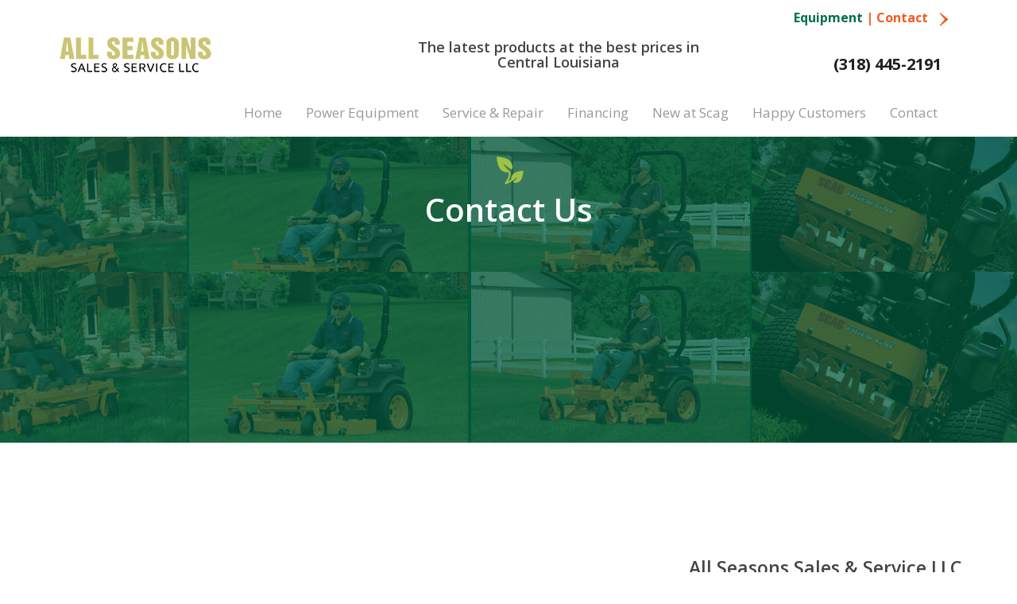

--- FILE ---
content_type: text/html
request_url: http://www.allseasonsla.com/contact/
body_size: 5495
content:

<!DOCTYPE html>
<!--[if lt IE 7]>      <html class="no-js lt-ie9 lt-ie8 lt-ie7"> <![endif]-->
<!--[if IE 7]>         <html class="no-js lt-ie9 lt-ie8"> <![endif]-->
<!--[if IE 8]>         <html class="no-js lt-ie9"> <![endif]-->
<!--[if gt IE 8]><!--> <html class="no-js"> <!--<![endif]-->
<html lang="en">
<head>
	<meta charset="utf-8">
	<meta http-equiv="X-UA-Compatible" content="IE=edge">
	<meta name="format-detection" content="telephone=no"/>
    <meta name="viewport" content="width=device-width, initial-scale=1">

<title>Contact Us</title>
<meta name="keywords" content="THE LATEST PRODUCTS AT THE BEST PRICES IN CENTRAL LOUISIANA, Scag Outdoor 
Power, Toro Mowers,Echo Outdoor Power, Maruyama Outdoor Power, Shindaiwa 
Handheld,Little 
Wonder,Ohio Steel Lawn and Garden,Columbia Outdoor Power, Kawasaki Engines, Kohler 
Engines, Honda Engines, Briggs & Stratton Engines">
<meta name="description" content="Lawn mowers, Zero turn mowers, hand held outdoor power equipment, riding lawn mowers, 
lawn 
tractors, Scag Dealer, Toro Dealer, Echo Dealer, Maruyama Dealer, Shindaiwa Dealer,  Little 
Wonder Dealer, Ohio Steel Dealer, Columbia Dealer, Kawasaki Dealer, Kohler Dealer, Honda 
Dealer, Briggs & Stratton Dealer">

<script language="JavaScript" type="text/javascript">
window.name='acePageWindow'
</script>

<script src="/includes/js/html5-boilerplate/js/vendor/jquery-1.10.2.min.js"></script>

<script type='text/javascript' src='/includes/scripts.js'></script>




<!-- BootStrap -->
<!-- Latest compiled and minified CSS -->
<link rel="stylesheet" href="/includes/js/bootstrap/3.3.7/css/bootstrap.min.css">

<!-- Optional theme -->
<link rel="stylesheet" href="/includes/js/bootstrap/3.3.7/css/bootstrap-theme.min.css">

<!-- Latest compiled and minified JavaScript -->
<script src="/includes/js/bootstrap/3.3.7/js/bootstrap.min.js"></script>
<!-- /BootStrap -->
<!-- SmartMenus jQuery Bootstrap Addon CSS -->
<link href="/includes/js/smartmenus-1.1.0/addons/bootstrap/jquery.smartmenus.bootstrap.css" rel="stylesheet">

<!-- SmartMenus jQuery plugin -->
<script type="text/javascript" src="/includes/js/smartmenus-1.1.0/jquery.smartmenus.min.js"></script>

<!-- SmartMenus jQuery Bootstrap Addon -->
<script type="text/javascript" src="/includes/js/smartmenus-1.1.0/addons/bootstrap/jquery.smartmenus.bootstrap.min.js"></script>
<link rel="stylesheet" href="/includes/js/flexslider/custom-flexslider.css" type="text/css">
<!-- <script src="https://ajax.googleapis.com/ajax/libs/jquery/1.6.2/jquery.min.js"></script>  -->
<script src="/includes/js/flexslider/jquery.flexslider.js"></script>

<script src="/includes/js/flexslider/config.js"></script>
<!-- Begin Code for the color box-->
<link media="screen" rel="stylesheet" href="/includes/js/colorbox/colorbox.css" />
<!-- <script src="https://ajax.googleapis.com/ajax/libs/jquery/1.4.4/jquery.min.js"></script> -->
<script src="/includes/js/colorbox/jquery.colorbox.js"></script>
<script src="/includes/js/colorbox/colorbox.js"></script>
<script src="/includes/js/colorbox/config.js"></script>
<!--end the code for the color box-->
 
<link rel=stylesheet href="/template/style/style.css" type="text/css">
<link rel=stylesheet href="/template/style/menu.css" type="text/css">
<link rel="stylesheet" href="/includes/js/font-awesome-4.7.0/css/font-awesome.min.css">



</head>

<body>

	<div class="container heading">
	  
        <div class="col-xs-6 col-md-4 logoMain ">
			<a href="/"><img src="/n-settings/uploads/all-seasons-louisiana-logo-black.png" alt="All Seasons Sales &amp; Service" border="0" s!tyle="max-width:200px;" /></a>
		</div><!--/.col-xs-6 /.col-md-4-->
		
        <div class="col-xs-12 col-md-5 slogan">
		<h1>The latest products at the best prices in Central Louisiana</h1>
		</div>
		
	  
        <div class="col-xs-12 col-md-3 phoneBlock">
			<div class="col-1-1 topMenu floatright">
	            	<a class="green" href="/equipment/">Equipment</a>     
	                <span class="orange">|</span>     
	                <a class="orange" href="/contact/">Contact
					<img src="/template/images/scag-outdoor-power-products-dealer-sulphur-springs-tx-bullet-orange.png" border="0" alt="Outdoor Power Products Sulphur Springs TX" /></a>
	        </div>
			<div class="row headingPhone floatRight">
			<!--
			4515 Highway 28 East <BR>Pineville, LA&nbsp;  71360<br /><BR>
			-->
			<strong><a href="tel:3184452191">(318) 445-2191</a></strong><br />
			</div> <!--/row-->
		</div>
			
     
	</div> <!-- / .container -->

			<div class="navbar navbar-default" role="navigation">
		    <!-- Brand and toggle get grouped for better mobile display -->
			<div class="container">
			    <div class="navbar-header">
			      	<button type="button" class="navbar-toggle" data-toggle="collapse" data-target=".navbar-collapse">
						<span style="font-size:16px;">MENU</span>
				        <span class="sr-only">Toggle navigation</span>
						<div style="float:right;padding:3px 0px 0px 10px;">
				        <span class="icon-bar"></span>
				        <span class="icon-bar"></span>
				        <span class="icon-bar"></span>
						</div>
			      	</button>
			    </div>
		    	<!-- Collect the nav links, forms, and other content for toggling -->
			    <div class="navbar-collapse collapse">
			        	<ul class="nav navbar-nav dropDownMenu" id="">
 
<li class="navparent"><a href='http://www.allseasonsla.com/' target=''>Home</a></li>
 
<li class="navparent"><a href='#'>Power Equipment</a>
    <ul class="dropdown-menu">
    <li class=""><a href='http://www.allseasonsla.com/equipment' target=''>Equipment</a></li>
    <li class=""><a href='http://www.allseasonsla.com/power-equipment/scag-online-brochure' target=''>Scag Online Brochure</a></li>
    </ul>
</li>
 
<li class="navparent"><a href='http://www.allseasonsla.com/outdoor-power-equipment-lawn-mower-service-repair' target=''>Service &amp; Repair</a></li>
 
<li class="navparent"><a href='http://www.allseasonsla.com/power-equipment-financing' target=''>Financing</a></li>
 
<li class="navparent"><a href='http://www.allseasonsla.com/scag-news/' target=''>New at Scag</a></li>
 
<li class="navparent"><a href='http://www.allseasonsla.com/happy-customers' target=''>Happy Customers</a></li>
 
<li class="navparent"><a href='http://www.allseasonsla.com/contact' target=''>Contact</a></li>
</ul>

			  </div><!-- /navbar-collapse -->
			  </div>
			</div>

<div class="wrapperSubHead">
	<div class="wrapper">
		<div c!lass="triangle">
			<h1>Contact Us</h1>
		</div><!--/triangle-->
	</div><!--/wrapper-->
</div><!--wrapperGreen-->


<div class="wrapperSubHead" style="margin-top:-50px;height:300px;">
		<iframe width="100%" height="300px" frameborder="0" scrolling="no" marginheight="0" marginwidth="0" src="https://www.google.com/maps/embed?pb=!1m14!1m8!1m3!1d13630.318164757558!2d-
92.364917!3d31.342983!3m2!1i1024!2i768!4f13.1!3m3!1m2!1s0x0%3A0xceecd293a15bb1a!
2sA
ll+Seasons+Sales+%26+Service!5e0!3m2!1sen!2sus!4v1554479667514!5m2!1sen!2sus
"></iframe><br />
</div>



	
	
	
	

<!-- Sub Page Content -->
<div class="mainCopy">
<!--include virtual="/template/includes/i_contact-form-right_form.asp"-->	
 <div class="container">  
 
<div class="container">
<div class="col-md-6">
	<style>
/**Contact Form**/
/*
.formHeader h1{color:#355794; font-weight:400 !important; font-size:25px; text-align:center; line-height:50px;}

.qf-send{background-color:#355794; border:none; color:#fff; padding:10px 10px 10px 10px; font-size:20px; margin-top:10px;}
.qf-send:hover{background-color:#c49a67;}
*/
input.quick-form{border:solid 1px #f15b22; color:#666; width:100%; padding:18px; margin-bottom:15px;}
select.quick-form{border:solid 1px #f15b22; color:#666; width:100%; padding:18px; margin-bottom:15px;}
textarea.quick-form{border:solid 1px #f15b22; color:#666; width:100%; padding:18px; margin-bottom:15px;}
/*
blockquote{border:solid 1px #d78e3f; background-color:#f8dcb5; padding:15px;}


.goldButton{background-color:#d78e3f; border:none; color:#fff; padding:5px 10px 5px 10px; font-size:20px;}
.goldButton:hover{background-color:#c49a67;}
a:hover{text-decoration:none;}
*/


/* For mobile phones: */
/* BT 11-5-20 don't use
@media only screen and (max-width: 768px) {
   .column1{width:100%;}
	.column2{width:90%; margin:15px 15px 15px 15px; display:block;}
	img{width:90%;}
	.tagline h1{line-height:30px;}
    
}
*/

</style><br /><br />
<form name="quickcontact" action="/scripts/emailform.asp" method="post" onSubmit="return h2d(this);">
		<!--HEX Info Goes Here-->
		<input type="hidden" name="312F33312F323032362031313A31333A303320504D5F5F5F393937332E373139" value="312F33312F323032362031313A31333A303320504D5F5F5F393937332E373139" />
		<input type=hidden name="redirect" value="/contact/thanks.asp">
		<input name="subject" type="hidden" value="Quick Contact">
		
		<input class="quick-form" name="Name_required" placeholder="* Your Name..." type="text"  /><br />
		
		<input class="quick-form" name="email_required" placeholder="* E-mail" type="text"  /><BR>   
		
		<input class="quick-form" name="Phone_required" placeholder="* Phone..." type="text"  /><br />
		
		<textarea class="quick-form" name="Message" placeholder="* Message..." type="message" /></textarea></textarea><br />
		
		<fieldset>
  
		
		
<!--Begin Form send--> 
		<center><input style="border:none; color:#fff; width:100%; padding:18px; margin-bottom:15px;" name="submit" class="btn btn-lg" type="submit" id="submit" value="Contact Us"></center>
<!--End Form Send-->
		<INPUT type=hidden value="" name="emailmode">
		<INPUT type=hidden value="" name="referer">
	</form>
<br /><br /> 

<P></P>
</div><!--/col-1-2-->


<div class="col-md-6" style="TEXT-ALIGN: right">

<H2 style="TEXT-ALIGN: right">
	All Seasons Sales & Service LLC</H2><BR>
		<b>Store Location</b><BR><BR>
		4515 Highway 28 East <br />
		Pineville, LA &nbsp;  71360<br /><BR> 
		<b><a href="tel:(318) 445-2191">(318) 445-2191</a></b><BR><BR><div class="contactSM"><!--include virtual="/template/includes/i_social-media.asp"--></div><BR><b>Office Hours</b>

<br><BR>
<div align=right>

<table class="table table-hours">
	<tbody>
		<tr>
			<td colspan="2"><span style="font-weight: bold;">March - September 
Hours</span></td>
		</tr>
		<tr>
			<td>Monday</td>
			<td>8:00 am - 5:30 pm</td>
		</tr>
		<tr>
			<td>Tuesday</td>
			<td>8:00 am - 5:30 pm</td>
		</tr>
		<tr>
			<td>Wednesday</td>
			<td>8:00 am - 5:30 pm</td>
		</tr>
		<tr>
			<td>Thursday</td>
			<td>8:00 am - 5:30 pm</td>
		</tr>
		<tr>
			<td>Friday</td>
			<td>8:00 am - 5:30 pm</td>
		</tr>
		<tr>
			<td>Saturday</td>
			<td>9:00 am - 1:00 pm</td>
		</tr>
		<tr>
			<td>Sunday</td>
			<td>Closed</td>
		</tr>
		<tr>
			<td colspan="2">&nbsp;</td>
		</tr>
		<tr>
			<td colspan="2"><span style="font-weight: bold;">October - February 
Hours</span></td>
		</tr>
		<tr>
			<td>Monday</td>
			<td>8:00 am - 4:30 pm</td>
		</tr>
		<tr>
			<td>Tuesday</td>
			<td>8:00 am - 4:30 pm</td>
		</tr>
		<tr>
			<td>Wednesday</td>
			<td>8:00 am - 4:30 pm</td>
		</tr>
		<tr>
			<td>Thursday</td>
			<td>8:00 am - 4:30 pm</td>
		</tr>
		<tr>
			<td>Friday</td>
			<td>8:00 am - 4:30 pm</td>
		</tr>
		<tr>
			<td>Saturday</td>
			<td>Closed</td>
		</tr>
		<tr>
			<td>Sunday</td>
			<td>Closed</td>
		</tr>
	</tbody>
</table>     
</div>
<BR>

</div><!--/col-1-2-->


</div>
<BR><BR>
	
	<div class="clear-fix"></div>
		
	</div><!--/container-->
	
	<br><br><br>
<center>
<br><h2>Payments Accepted: cash, credit &amp; debit card</h2>
  <div style="text-align: center;"><span style="font-size: 12pt; font-weight: bold; font-variant: small-caps; background-color: rgb(255, 255, 255);">for security reasons, we do not accept payment over the phone</span> </div></center><br /><br />

	<div id=equipmentdiv style="margin-top:50px; margin-bottom:50px; display:block;width:100%;">
	<script>
	$("#equipmentdiv").load("/equipment/index.asp?noheader=true");	
	</script>
	</div>
	
<div class="wrapperGreenMid">
	<div class="wrapper footerTwo">
		<div class="col-1-1">		
			<div class = "col-md-3" c!lass="col-1-4">
				<h2>Stay Connected</h2>
				<p>There are many ways to interact with All Seasons Sales & Service LLC, 
				<br />Pineville, LA &nbsp;  71360. Stay connected!</p>
				<div class="footerSocialLinks">
                	
<a href="https://www.facebook.com/lawnmowerpart/" target="_blank"><i class="fa fa-facebook-f"></i></a>

<a href="/contact"><i class="fa fa-envelope" aria-hidden="true"></i></a>

<a href="https://www.google.com/maps/embed?pb=!1m14!1m8!1m3!1d13630.318164757558!2d-
92.364917!3d31.342983!3m2!1i1024!2i768!4f13.1!3m3!1m2!1s0x0%3A0xceecd293a15bb1a!
2sA
ll+Seasons+Sales+%26+Service!5e0!3m2!1sen!2sus!4v1554479667514!5m2!1sen!2sus
" target="_blank"><i class="fa fa-map-marker" aria-hidden="true"></i></a>
				
                </div>
				<BR>
				<!--<p><a href="/privacy-policy">Privacy Policy</a></p>-->
			</div><!--/col-1-4--> 
			<div class = "col-md-3" c!lass="col-1-4">
				
					<h2>Hours</h2>
					
<table class="table table-hours">
	<tbody>
		<tr>
			<td colspan="2"><span style="font-weight: bold;">March - September 
Hours</span></td>
		</tr>
		<tr>
			<td>Monday</td>
			<td>8:00 am - 5:30 pm</td>
		</tr>
		<tr>
			<td>Tuesday</td>
			<td>8:00 am - 5:30 pm</td>
		</tr>
		<tr>
			<td>Wednesday</td>
			<td>8:00 am - 5:30 pm</td>
		</tr>
		<tr>
			<td>Thursday</td>
			<td>8:00 am - 5:30 pm</td>
		</tr>
		<tr>
			<td>Friday</td>
			<td>8:00 am - 5:30 pm</td>
		</tr>
		<tr>
			<td>Saturday</td>
			<td>9:00 am - 1:00 pm</td>
		</tr>
		<tr>
			<td>Sunday</td>
			<td>Closed</td>
		</tr>
		<tr>
			<td colspan="2">&nbsp;</td>
		</tr>
		<tr>
			<td colspan="2"><span style="font-weight: bold;">October - February 
Hours</span></td>
		</tr>
		<tr>
			<td>Monday</td>
			<td>8:00 am - 4:30 pm</td>
		</tr>
		<tr>
			<td>Tuesday</td>
			<td>8:00 am - 4:30 pm</td>
		</tr>
		<tr>
			<td>Wednesday</td>
			<td>8:00 am - 4:30 pm</td>
		</tr>
		<tr>
			<td>Thursday</td>
			<td>8:00 am - 4:30 pm</td>
		</tr>
		<tr>
			<td>Friday</td>
			<td>8:00 am - 4:30 pm</td>
		</tr>
		<tr>
			<td>Saturday</td>
			<td>Closed</td>
		</tr>
		<tr>
			<td>Sunday</td>
			<td>Closed</td>
		</tr>
	</tbody>
</table>     
			</div><!--/col-1-4--> 
			<div class = "col-md-3" c!lass="col-1-4">
					<h2 style="text-align:left;">Store Information</h2>
					<strong>All Seasons Sales & Service LLC</strong><br />
					4515 Highway 28 East <br />
					Pineville, LA &nbsp;  71360<br /> 
					Phone:  (318) 445-2191<br />
					
				
			</div><!--/col-1-4--> 
			<div class = "col-md-3" c!lass="col-1-4">
			<h2 style="text-align:left;">All Seasons Sales & Service LLC Location</h2>
			<iframe src="https://www.google.com/maps/embed?pb=!1m14!1m8!1m3!1d13630.318164757558!2d-
92.364917!3d31.342983!3m2!1i1024!2i768!4f13.1!3m3!1m2!1s0x0%3A0xceecd293a15bb1a!
2sA
ll+Seasons+Sales+%26+Service!5e0!3m2!1sen!2sus!4v1554479667514!5m2!1sen!2sus
" width="300" height="191" frameborder="0" style="border:0" allowfullscreen></iframe>
			</div><!--/col-1-4--> 
		</div><!--/col-1-1-->
	</div><!--/wrapper-->
</div><!--wrapperGreenMid-->


<div class="wrapperGreenDark">
	<div class="wrapper footerThree">
		<div class="col-md-6 copyright">
			
		<a href="javascript:aceDB_openWindow('/n-ace/ace.asp?ID=','','statusbar,width=900,height=620,resizable')">
	Copyright</a> &copy;
	<span id="aceCopyright">
        <script>document.getElementById('aceCopyright').appendChild(document.createTextNode(new Date().getFullYear()))</script>,
    </span> All Seasons Sales & Service LLC. All Rights Reserved.<br />
	   
		</div><!--/col-1-2-->
		<div class="col-md-6 netphoria">
			<a href="http://www.netphoria.com" target="_blank"><img src="/template/images/poweredbynetphoria.png" alt="Web Design and Website Development by Netphoria Inc." border="0" /></a>
		</div><!--/col-1-2-->
	</div><!--/wrapper-->
</div><!--wrapperGreenDark-->
	
	</div><!-- /Main-->

	<script>
jQuery(document).ready(function() {
 
var offset = 250;
var duration = 300;
 
jQuery(window).scroll(function() {
 
if (jQuery(this).scrollTop() > offset) {
 
jQuery('.back-to-top').fadeIn(duration);
 
} else {
 
jQuery('.back-to-top').fadeOut(duration);
 
}
 
});
 
 
 
jQuery('.back-to-top').click(function(event) {
 
event.preventDefault();
 
jQuery('html, body').animate({scrollTop: 0}, duration);
 
return false;
 
})
 
});
</script> 

</body>
</html>
<script type="text/javascript">
	function h2d(oform){
		var val = "312F33312F323032362031313A31333A303320504D5F5F5F393937332E373139";
		var arrHex = new Array(val.length / 2);
		var j = 0;
		for(var i = 0; i < val.length; i+=2){
			arrHex[j] = val.substr(i, 2);
			j++;
		}
		var arrDec;
		arrDec = new Array(val.length / 2);
		for(i = 0; i < arrHex.length; i++){
			arrDec[i] = parseInt(arrHex[i], 16);
		}
		var a = d2a(arrDec);
		//BT 2-13-12 modified to handle more than one form per page
		oform["312F33312F323032362031313A31333A303320504D5F5F5F393937332E373139"].value = a;
		return true;
	}
	function d2a(d){
		var str = "abcdefghijklmnopqrstuvwxyz";
		str = str.toUpperCase() + str;
		str = " ./:_0123456789" + str;
		str = str.split("");
		var dec = 	[
						32, 46, 47, 58, 95, 
						48, 49, 50, 51, 52, 53, 54, 55, 56, 57,
						65, 66, 67, 68, 69, 70, 71, 72, 73, 74, 75, 76, 77, 78, 79, 80, 81, 82, 83, 84, 85, 86, 87, 88, 89, 90,
						97, 98, 99, 100, 101, 102, 103, 104, 105, 106, 107, 108, 109, 110, 111, 112, 113, 114, 115, 116, 117, 118, 119, 120, 121, 122
					];
		var a = "";
		for(var i = 0; i < d.length; i++){
			for(var j = 0; j < dec.length; j++){
				if(d[i] == dec[j]){
					a += str[j];
					break;
				}
			}
		}
		return a;
	}
</script>


--- FILE ---
content_type: text/html
request_url: http://www.allseasonsla.com/equipment/index.asp?noheader=true
body_size: 443
content:

<link rel="stylesheet" href="/equipment/style.css">

	
	<div class='equipment-grid-container'>
  		<div class='equipment-grid'>
	

<div class="equipment-grid-item">
	<div class="equipment-grid-item-inner">
		
					<a href="/equipment/briggs-stratton" c!lass=iframe  target=_top  >
				<img src="/equipment/uploads/logo-briggs-and-stratton.jpg" a!lign="left" hspace=10 vspace=10 border=0 width=200 >
					</a>
				
			<BR>
				
	</div>
</div>	

	

<div class="equipment-grid-item">
	<div class="equipment-grid-item-inner">
		
					<a href="/equipment/echo" c!lass=iframe  target=_top  >
				<img src="/equipment/uploads/echo.jpg" a!lign="left" hspace=10 vspace=10 border=0 width=200 >
					</a>
				
			<BR>
				
	</div>
</div>	

	

<div class="equipment-grid-item">
	<div class="equipment-grid-item-inner">
		
					<a href="/equipment/encore" c!lass=iframe  target=_top  >
				<img src="/equipment/uploads/encore-logo.png" a!lign="left" hspace=10 vspace=10 border=0 width=200 >
					</a>
				
			<BR>
				
	</div>
</div>	

	

<div class="equipment-grid-item">
	<div class="equipment-grid-item-inner">
		
					<a href="/equipment/honda-power-equipment" c!lass=iframe  target=_top  >
				<img src="/equipment/uploads/HondaPElogo.gif" a!lign="left" hspace=10 vspace=10 border=0 width=200 >
					</a>
				
			<BR>
				
	</div>
</div>	

	

<div class="equipment-grid-item">
	<div class="equipment-grid-item-inner">
		
					<a href="/equipment/kawasaki" c!lass=iframe  target=_top  >
				<img src="/equipment/uploads/logo-kawasaki.gif" a!lign="left" hspace=10 vspace=10 border=0 width=200 >
					</a>
				
			<BR>
				
	</div>
</div>	

	

<div class="equipment-grid-item">
	<div class="equipment-grid-item-inner">
		
					<a href="/equipment/kohler" c!lass=iframe  target=_top  >
				<img src="/equipment/uploads/logo-kohler.png" a!lign="left" hspace=10 vspace=10 border=0 width=200 >
					</a>
				
			<BR>
				
	</div>
</div>	

	

<div class="equipment-grid-item">
	<div class="equipment-grid-item-inner">
		
					<a href="/equipment/little-wonder" c!lass=iframe  target=_top  >
				<img src="/equipment/uploads/little-wonder.jpg" a!lign="left" hspace=10 vspace=10 border=0 width=200 >
					</a>
				
			<BR>
				
	</div>
</div>	

	

<div class="equipment-grid-item">
	<div class="equipment-grid-item-inner">
		
					<a href="/equipment/maruyama" c!lass=iframe  target=_top  >
				<img src="/equipment/uploads/NewMaruyamaHeaderLogo.png" a!lign="left" hspace=10 vspace=10 border=0 width=200 >
					</a>
				
			<BR>
				
	</div>
</div>	

	

<div class="equipment-grid-item">
	<div class="equipment-grid-item-inner">
		
					<a href="/equipment/ohio-steel-industries" c!lass=iframe  target=_top  >
				<img src="/equipment/uploads/logo-ohio-steel.jpg" a!lign="left" hspace=10 vspace=10 border=0 width=200 >
					</a>
				
			<BR>
				
	</div>
</div>	

	

<div class="equipment-grid-item">
	<div class="equipment-grid-item-inner">
		
					<a href="/equipment/scag" c!lass=iframe  target=_top  >
				<img src="/equipment/uploads/scag.png" a!lign="left" hspace=10 vspace=10 border=0 width=200 >
					</a>
				
			<BR>
				
	</div>
</div>	

	

<div class="equipment-grid-item">
	<div class="equipment-grid-item-inner">
		
					<a href="/equipment/shindaiwa" c!lass=iframe  target=_top  >
				<img src="/equipment/uploads/shindaiwa-logo.jpg" a!lign="left" hspace=10 vspace=10 border=0 width=200 >
					</a>
				
			<BR>
				
	</div>
</div>	

	

<div class="equipment-grid-item">
	<div class="equipment-grid-item-inner">
		
					<a href="/equipment/toro" c!lass=iframe  target=_top  >
				<img src="/equipment/uploads/logo-toro.jpg" a!lign="left" hspace=10 vspace=10 border=0 width=200 >
					</a>
				
			<BR>
				
	</div>
</div>	


		</div>
	</div>


--- FILE ---
content_type: text/css
request_url: http://www.allseasonsla.com/template/style/style.css
body_size: 5736
content:
/*Google Fonts*/
@import url(https://fonts.googleapis.com/css?family=Open+Sans:400,300,300italic,600,700);
/*font-family: 'Open Sans', sans-serif;*/
@import url(https://fonts.googleapis.com/css?family=Libre+Baskerville:400italic);
/*font-family: 'Libre Baskerville', serif;*/
@import url(https://fonts.googleapis.com/css?family=Droid+Serif:400italic);
/*font-family: 'Droid Serif', serif;*/


/* Grids */
.col-1-1 {
	width: 100%;
	float:left;
}
.col-2-3 {
	width: 66.66%;
	float:left;
}
.col-1-3 {
	width: 33.33%;
	float:left;
}
.col-1-2 {
	width: 50%;
	float:left;
}
.col-1-4 {
	width: 25%;
	float:left;
} 
.col-1-8 {
	width: 12.5%;
	float:left;
}

/* End Grids */
.wrapper{
	/*width:1200px;*/
	width:100%;
	max-width:1200px;
	margin:0px auto;
}

.wrapperGreyTop{
	width:100%;
	background-color:#f9f9f9;
}
.wrapperGrey{
	width:100%;
	background-color:#f9f9f9;
	float:left;
}
.wrapperOffWhite{
	width:100%;
	background-color:#fcfcfc;
	float:left;
}
.wrapperGreen{
	width:100%;
	background-color:#269974;
	float:left;
}
.wrapperOrange{
	width:100%;
	background-color:#f15b22;
	float:left;
}
.wrapperGreenMid{
	width:100%;
	background-color:#00593c;
	float:left;
}
.wrapperGreenDark{
	width:100%;
	background-color:#003c28;
	float:left;
}
.wrapperFooter{
	width:100%;
	background-image:url('/template/images/subpage-head-bk.jpg'); 
	/*background-repeat:repeat-x;repeat-y;*/
	float:left;
	/*height:215px;*/
	/*border-bottom:solid 3px #00704a;*/
	/*max-height:300px;*/
	background-color: rgba(0, 0, 0, 0.5);
    background-blend-mode: darken;
	}

.wrapperSubHead{
	width:100%;
	background-image:url('/template/images/subpage-head-bk.jpg'); 
	background-repeat:repeat-x;
	float:left;
	height:180px;
	margin-bottom:40px;
}
.wrapperSubHead h1{
	text-align:center;
	font-size:40px; 
	font-weight:600; 
	color:#fff; 
	background-image:url('/template/images/sub-head-icon.png'); 
	background-repeat:no-repeat; 
	background-position: top center;
	padding:50px 0 0 0;
	margin:20px 0 0 0;


}
.borderGrey{
	border-top:solid 1px #e1e1e1;
	border-bottom:solid 1px #e1e1e1;
}




.test{border:solid 1px red;}

body{margin:0px; font-family: "Open Sans", sans-serif; color:#888888; font-size:16px; line-height:1.6;/*21px;*/ /*text-align:justify;*/}


hr{background-image:url("/template/images/hr-bk.png"); background-repeat:no-repeat; height:25px; background-position: center; border:none; padding:40px 0 40px 0; margin:0px;}

hr.leftHr{background-image:none; background-repeat:no-repeat; height:20px; background-position: center; border:none; padding:10px 0 30px 0; margin:0 0 0 -10px;}

/* From Temp41
a:link, a:visited{color:#ec222a; text-decoration:none;}
a:hover{color:#000;}


blockquote{width:100%; padding:5%; margin:0 0 30px 0; border:1px solid red; color:#000; font-size:16px; background-color:#fff !important; text-align:center !important;}

h1{font-size:27px; color:#000; line-height:24px; font-weight:normal; text-transform:uppercase; text-align:center;}
h2{font-size:27px; color:#000; line-height:24px; font-weight:normal; text-transform:uppercase;}
h3{font-weight:600; font-size:18px; color:#000; text-transform:uppercase;}
h4{font-weight:300; font-size:16px; color:#000; text-transform:uppercase;}
h5{font-size:30px; color:#3eaae0; line-height:44px; font-weight:normal; border-bottom:1px solid #3eaae0; margin:25px 0 0 0; padding:0 0 10px 0;}
*/

/*To Add To ACE*/
a:link, a:visited, a:hover{text-decoration:none;}
a:link, a:visited{color:#0066cc;}
/* a:link, a:visited{color:#00704a;} */
a:hover{color:#f15b22;}


h4{}
.fancyFont{color:#269974; font-family: 'Libre Baskerville', serif; font-style:italic;}
.dropcap{
	font-size:45px;
	float:left;
	fo!nt-family: 'Libre Baskerville', serif;
	line-height:40px;
	padding:0 10px 0 0;
}
h1{
	text-align:center;
	font-size:27px; 
	font-weight:600; 
	color:#444444; 
	margin:40px 0 0px 0;
}
h2{
	font-size:23px; 
	font-weight:600; 
	color:#444444;
}
h3{
	color:#222222;
	font-size:19px;
	text-align:center;
	font-family: 'Droid Serif', serif;
	font-weight:400;
	font-style:italic;
	/*margin:48px 0 48px 0;*/
}

.mainCopy ul li{
	list-style-image:url('/template/images/ul-icon-2.png');
	padding: 5px;
	margin-left: 35px
}

/* Prevents List Styles from Breaking Menu Styles */
.mainCopy ul {list-style: none; padding: 20px 0 20px 0; }
.mainCopy ul li {p!adding-left: 3em; line-height:20px; padding-bottom:10px;}
/*
.mainCopy ul li:before {
  content: "\f058";
  font-family: FontAwesome;
  display: inline-block;
  margin-left: -1.3em;
  width: 1.3em;
  color:#0077c6;
}	
*/

ol {
	counter-reset:li; /* Initiate a counter */
	margin-left:0; /* Remove the default left margin */
	padding-left:0; /* Remove the default left padding */
}
ol > li {
	position:relative; /* Create a positioning context */
	margin:0 0 6px 2em; /* Give each list item a left margin to make room for the numbers */
	padding:4px 8px; /* Add some spacing around the content */
	list-style:none; /* Disable the normal item numbering */
	/*border-top:2px solid #666;*/
	/*background:#f6f6f6;*/
	border-radius: 50%;
}
ol > li:before {
	content:counter(li); /* Use the counter as content */
	counter-increment:li; /* Increment the counter by 1 */
	/* Position and style the number */
	position:absolute;
	top:-2px;
	left:-2em;
	-moz-box-sizing:border-box;
	-webkit-box-sizing:border-box;
	box-sizing:border-box;
	width:2em;
	border-radius: 50%;
	/* Some space between the number and the content in browsers that support
	   generated content but not positioning it (Camino 2 is one example) */
	margin-right:8px;
	padding:4px;
	/*border-top:2px solid #666;*/
	color:#fff;
	background:#0077c6;
	font-weight:bold;
	text-align:center;
}
/*li ol,
li ul {margin-top:6px;}
ol ol li:last-child {margin-bottom:0;}*/


/* FAQs */
.faqSearchForm{padding:15px; background:#f5f5f5;}
#faqSubmitBtn{padding:10px 50px 10px 50px; margin-top:22px; margin-left:40px; border:none;}
#faqSubmitBtn:hover{color:#fff;}
.faqForm input, .faqForm select{padding:10px 10px 10px 10px;}




/*
	*****STYLES*****
*/

/*.heading{min-height:139px; }*/

.headingPhone{padding-top:33px; padding-right:25px; }
.headingPhone a:link{color:#231f20; font-weight:bold; font-size:20px; }

.logoMain{margin-top:30px !important; padding-left:0px; float:left;}

.floatRight{text-align:right;}
.collapse .navbar-collapse .navbar-def{text-align:right;}

	




/*.jumbotron{background-image: url("/template/images/shockbox-consulting-home-ib.jpg"); background-repeat:no-repeat; height:446px; margin-bottom:0px;}
.jumbotronHome{background-image: url("/template/images/cardiac-rhythm-management-shockbox-consulting-home-page.jpg");}

.jumbotron .container .row{background: rgba(0, 0, 0, 0.6); font-family: "Open Sans","Helvetica",Helvetica,Arial,sans-serif; padding:0px 25px 25px 25px; margin-top:50px;}
.jumbotron .container h1{color:#fff; font-size:18px;}
.jumbotron .container h2{color:#fff; font-size:48px; font-weight:bold; text-transform:uppercase; line-height:45px;}
.jumbotron .container p{color:#fff; font-size:14px;}
.jumbotron .container .btn{font-weight:bold; font-size:17px; text-transform:uppercase; background-color:#ec222a; background-image:none; border-radius:2px; margin:10px 0 10px 0;}
a:link.btn, a:visited.btn{color:#fff; border:none;}
.jumbotron .container a:hover.btn{color:#000;}
.jumbotron .container a:link.btn:before {content: "\f064"; font-family: FontAwesome;padding-right:10px;}*/

.grey{background-color:#f8f8f8; width:100%; padding:50px 0 50px 0;}


.homeMain p{text-align:center;}
.homeMain h1{font-size:27px; color:#000; line-height:24px; font-weight:normal; t!ext-transform:uppercase; text-align:center; margin:50px 0 0px 0;}

/* 3 Main CTAs */
.ctaRow {text-align:center; margin-top:50px;}
.ctaRow .col-md-4{border:solid 1px #d7d7d7; background-color:#fff; width:300px; min-height:195px; display:inline-block; float:none; padding-top:25px;}
.ctaRow .col-md-4 h2{font-size:16px; font-weight:600; color:#444444;}
.ctaRow .col-md-4 p{font-size:13px; line-height:21px; color:#888888;}
.ctaHead h1{font-size:27px; color:#000; line-height:30px; font-weight:normal; text-transform:uppercase; text-align:center;}
.ctaHead h2{font-size:13px; color:#888888; text-align:center;}
.ctaCenter{padding:0px; margin:0px 43px 0px 43px;}

.ctaCircle {border-radius: 50%; width: 54px; height: 54px; background-color:#82caf0; position: absolute; left:40%; top:-30px; color:#fff; font-size:36px; line-height:53px; padding-left:10px;}
.cta1:before{content: "\f155";	font-family: FontAwesome;}
.cta2:before{content: "\f091";	font-family: FontAwesome;}
.cta3:before{content: "\f155";	font-family: FontAwesome;}


/* Button */
.btn{font-weight:bold; font-size:17px; text-transform:uppercase; background-color:#f15b22; background-image:none; border-radius:2px; margin:25px 0 25px 0;}
a:link.btn, a:visited.btn{color:#fff; border:none;}
a:hover.btn{color:#fff; background-color:#00704a;}
/*a:link.btn:before {content: "\f064"; font-family: FontAwesome;padding-right:10px;}*/

input.btn{font-weight:bold; font-size:17px; text-transform:uppercase; background-color:#f15b22; background-image:none; border-radius:2px; margin:25px 0 25px 0;}
input.btn:hover{color:#fff; background-color:#00704a;}

/* Home Page Header Billboard */
.IbWrapper{
	width:100%;
	/*height:455px !important;*/
	display:block;
	border-bottom:10px solid #f15b22;
	border-top:10px solid #f15b22;
	background-color:#f15b22;
	}



#ibText{margin-top:-18%; float:right; font-weight:bold; background:black !important;}
.ibrow h1{color:#fff; font-size:40px; line-height:40px !important; background: rgba(0, 0, 0, 0.65);padding:15px 10px 15px 10px;}
/* .orange{color:#d88e3f; font-style: italic;}*/
#blueButton{background-color:#40a8e4;  box-shadow:none !important; text-shadow:none !important;}
a#blueButton{color:#fff;}
#whiteButton{background-color:#fff; box-shadow:none !important; text-shadow:none !important;}
a#whiteButton{color:#6e6d6d !important; }
#orangeButton{background-color:#ff6c00 !important; box-shadow:none !important; text-shadow:none !important;}
a#orangeButton{color:#fff !important; }
p.ibButtons{width:100%; text-align:center;}

.imagebillboard {
	width:688px;
	height:250px;
	background-color:#f4f2f3;
	border: solid 1px #e2e1e1;
	padding-top:4px;
	padding-left:4px;
}


/*.imagebillboard ul li{list-style-image:none;}*/
.flexslider{width:100%; h!eight:445px !important; padding:0; margin:0; line-height:0px; background-color:#f15b22 !important; background:transparent;o!verflow: hidden !important;}
.flexslider ul li{list-style-image:none;}

.slides{width:100%; h!eight:445px !important;}


/*Nav Row*/
/*.navRow{margin-top:20px !important;}*/

/*CTAs Boxes*/
.container.homeCtaBox{padding-right:0px !important; padding-left:0px !important; margin-top:-10px !important; text-align:center; color:#fff; font-size:17px;c!lear:both;}
.homeCtaBox{m!argin-top:-50px !important;}
.homeCtaBox img{margin:20px 0 20px 0;}
.blueOne{width:34%; background-color:#da4810; float:left; padding:10px 0 10px 0;}
.blueTwo{width:33%; background-color:#f15b22; float:left; padding:10px 0 10px 0;}
.blueThree{width:33%; background-color:#f15b22; float:left; padding:10px 0 10px 0;}
#whiteButtonBorder{background-color:transparent; border:solid 1px #fff;}


/* SubPage */
.subPageContainer{padding-bottom:35px;} 

 /* Contact Form */
input.contactForm{width:250px; height:40px; border:solid 1px grey; margin-bottom:15px; padding:0 0 0 10px;}
textarea.contactForm{width:250px; height:60px; border:solid 1px grey; margin-bottom:15px; padding:5px 0 0 10px;}
 
/* Footer */
footer{background-color:#2388c2; color:#fff; font-size:13px; padding:10px 0 25px 0; line-height:20px;}
footer h1{font-size:14px; color:#fff; text-align:left; margin:0; padding:0; line-height:20px;}
footer h2{font-size:15px; color:#fff; text-align:left; margin:0; padding:0; line-height:20px;}
footer p{text-align:justify;}
footer .phone{text-align:right; font-size:24px; font-weight:600; margin-top:40px;}
.footColumn1{ margin-top:40px;}
footer .phone a:link{color:#fff;}
footer a:hover{color:#fff;}

.footerCopy{background-color:#5fb4e4; color:#fff; font-size:11px; min-height:60px; padding:20px 0 0 0;}
.footerCopy a:link, .footerCopy a:hover, .footerCopy a:visited{color:#fff;}
.poweredby{text-align:right;}

/* Admin */
.adminBox{border:solid 1px #000;}
.adminBox table tr td{padding:0 0 20px 0;}
.adminHead h3{background:#ec222a; color:#fff; padding:10px; margin:0;}
.heading1{font-size:27px !important; color:#000 !important; line-height:24px !important; font-weight:normal !important; text-transform:uppercase !important; text-align:center !important;}
.adminHome{text-align:center !important; margin:5%;}

/* Social */
.footerSM{text-align:right;}
.footerSM a{margin-left:10px;}
.contactSM a{margin-left:5px;}
#ctaButtonMain{}
/*Team Page*/
.teamBioContact{width:400px; float:left; text-align:center;}

/* Responsive */
 /*@media (max-width: 32em) {
    .ctaCenter{padding:0px; margin:0px 43px 0px 43px;}
 }*/
  
 @media only screen and (max-width:1197px)  {
 	img{max-width:100%;height:auto;}
     .ctaCenter{margin:0px 25px 0px 25px;}
	 .ctaCircle{position: absolute; left:45%;}
	 .ctaRow .col-md-4{margin-bottom:50px;}
	 hr{padding:15px 0 20px 0;}
	 .logoMain{padding-top:6px; text-align:center; width:100%;}
	 /*.headingPhone{padding-top:15px;  text-align:center; width:100%;  margin:0px;}
	 .headingPhone a:link{color:#231f20; font-weight:bold; font-size:25px;}*/
	 .homeMain h1{line-height:40px;}
	 .container{width:95%;}
	 hr.leftHr{background-position: left; border:none; padding:0px 0 40px 0; margin:0;}
	 .jumbotron .container h2{font-size:40px;}
	 .jumbotron .container .row{margin-top:5px;}
	 .poweredby{margin:15px 0 15px 0; text-align:center;}
	 /* FAQs */
	 .faqSearchForm{width:100%; text-align:center;}
	.faqForm input{margin:0 auto; height:50px; width:80%; display:block;}
	.faqSearchForm select{margin:0 auto; height:50px; width:80%; margin-bottom:10px; display:block;}
	input#faqSubmitBtn.btn.btn-primary.btn-lg{margin:0 auto; width:80%;}
	.teamBioContact{width:100%; display:block; float:none; margin-bottom:30px;}
	/*.col-xs-12.col-md-8.row.headingPhone.floatRight.test{text-align:center; width:100%; float:left;}*/
	
	.col-xs-12.col-md-5{width:100%;}
	.row.headingPhone.floatRight{text-align:center;}
	.navRow{text-align:center !important;}
	.col-xs-12{text-align:center;}
	/*.IbWrapper{display:none;}*/
	#ctaButtonMain{display:none;}
}

 @media only screen and (max-width:991px)  {
  .ctaCenter{margin:0px;}
  .ctaRow .col-md-4{width:95%; min-height:195px;}
  .blueOne{width:100%; display:block; float:left;}
  .blueTwo{width:100%; display:block; float:left;}
  .blueThree{width:100%; display:block; float:left;}
   
}


/*Tables*/
/* 
Max width before this PARTICULAR table gets nasty
This query will take effect for any screen smaller than 760px
and also iPads specifically.
*/
/*
BT 11-5-20 this was messing up some tables like hours
/*

@media 
only screen and (max-width: 760px),
(min-device-width: 768px) and (max-device-width: 1024px)  {

	table, thead, tbody, th, td, tr { 
		display: block; 
	}
	
	thead tr { 
		position: absolute;
		top: -9999px;
		left: -9999px;
	}
	
	tr {  }
	
	td { 
		border: none;
		position: relative;
		padding-left: 0%; 
		padding-bottom:25px;
	}
	
	td:before { 
		position: absolute;
		top: 6px;
		left: 6px;
		width: 45%; 
		padding-right: 10px; 
		white-space: nowrap;
	}
	
}
*/


.footerProperties{
	text-align:center;
	font-size:13px;
	color:#888888
}
.footerProperties .col-1-1{
	margin:0 0 25px 0;
}
.propertyBullet{
	margin:0 10px 0 10px; 
	margin-top:-5px;
}
.propertyBox{
	width:345px;
}
.propertyBoxFirst{
	width:345px;
	margin-left:100px;
}
@media only screen and (max-width: 1199px) {
	.propertyBoxFirst{
		width:345px;
		margin-left:0px;
	}
}
.footerOne{
	padding-top:25px;
}
.footerForm{
	text-align:center;
}
.footerForm  h2{
	font-size:24px; 
	font-weight:600; 
	color:#fff; 
	margin-top:0px;
}
.footerForm input{
	padding:0 0 0 15px;
	width:226px; 
	height:46px;
	color:#00593c; 
	font-size:15px;
	font-family: 'Open Sans', sans-serif;
	background-color:#fff; 
	opacity: 0.6;
    filter: alpha(opacity=60); /* For IE8 and earlier */
	box-sizing: border-box;
	border: solid 2px #f15b22;
	/*border-radius: 4px;*/
	
}

input#subbtn.submitButton{
	font-family: 'Open Sans', sans-serif;
	background-color: #f15b22;
	font-weight:600;
    border: none;
    color: white;
     padding: 0px 0px;
    text-align: center;
    text-decoration: none;
    display: inline-block;
    font-size: 18px;
    margin: 4px 2px;
    cursor: pointer;
	border-radius: 4px;
	opacity: 1;
    filter: alpha(opacity=100); /* For IE8 and earlier */
}
input#subbtn.submit-button-hover{
	font-family: 'Open Sans', sans-serif;
	background-color: #00704a;
	font-weight:600;
    border: none;
    color: white;
    padding: 0px 0px;
    text-align: center;
    text-decoration: none;
    display: inline-block;
    font-size: 18px;
    margin: 4px 2px;
    cursor: pointer;
	border-radius: 4px;
	opacity: 1;
    filter: alpha(opacity=100); /* For IE8 and earlier */
}
.footerTwo{
	padding-top:25px;
	min-height:270px;
	color:#ddd;
	font-size:13px;
	line-height:21px;
	margin-top:-25px;
}
.footerTwo h2{color:#f15b22; font-weight:600; font-size:14px; text-transform:uppercase;}
.footerTwo ul{margin:0 0 0 25px; padding:0px;}
.footerTwo a:link, .footerTwo a:visited{color:#ddd;}
.footerTwo a:hover{color:#f15b22;}



.footerSocialLinks{padding-top:8px;}
.footerSocialLinks i.fa{color:#f15b22; font-size:24px; padding-right:5px;}
.footerSocialLinks i.fa:hover{color:#f15b22; font-size:24px;}

.footerThree{
	height:70px;
	color:#ddd;
	font-size:13px;
}



.copyright{color:#fff; font-size:11px; margin-top:20px;}
.copyright a:link, .copyright a:hover, .copyright a:visited{color:#fff;}

.netphoria{text-align:right; margin-top:15px;}

.contactForm input{
	height:30px;
	font-family: 'Open Sans', sans-serif;
	color:#888888;
	font-size:15px;

}
.contactForm textarea{
	height:100px;
	width:460px;
	font-family: 'Open Sans', sans-serif;
	color:#888888;
	font-size:15px;
	padding:10px 0 0 10px;

}
.contactForm select{
	height:30px;
	font-family: 'Open Sans', sans-serif;
	color:#888888;
	font-size:15px;

}
.contactMap{
	margin:50px 0 0 0;
}
input#maint.submitButton, input#reset.submitButton, input#contactSubmit.submitButton {
	font-family: 'Open Sans', sans-serif;
	background-color: #f15b22;
	font-weight:600;
    border: none;
    color: white;
    padding: 20px 30px;
    text-align: center;
    text-decoration: none;
    display: inline-block;
    font-size: 18px;
    margin: 4px 2px;
    cursor: pointer;
	border-radius: 4px;
	opacity: 1;
    filter: alpha(opacity=100); /* For IE8 and earlier */
	text-transform:uppercase;
	line-height:0px;
}
input#maint.submit-button-hover, input#reset.submit-button-hover, input#contactSubmit.submit-button-hover{
	font-family: 'Open Sans', sans-serif;
	background-color: #00704a;
	font-weight:600;
    border: none;
    color: white;
    padding: 20px 30px;
    text-align: center;
    text-decoration: none;
    display: inline-block;
    font-size: 18px;
    margin: 4px 2px;
    cursor: pointer;
	border-radius: 4px;
	opacity: 1;
    filter: alpha(opacity=100); /* For IE8 and earlier */
	text-transform:uppercase;
	line-height:0px;
}

.slogan {
    display: table-cell;
    vertical-align: middle;
    text-align: center;
}

.slogan h1{
	text-align:center;
	font-size:18px; 
	font-weight:600; 
	color:#444444; 
	/*margin:40px 0 0px 0;*/
	padding:10px 20px 0px 50px;
}
.vcenter {
    display: inline-block;
    vertical-align: middle;
    float: none;
}
.mainCopy {padding-top:40px;}


/* BT */

.topMenu{font-weight:bold; text-align:right; margin-top:10px;margin-bottom:30px;}
.topMenu img{padding-left:10px;}


.orange{color:#f15b22;}
a.orange{color:#f15b22;}
a.orange:hover{color:#00704a;}

.green{color:#00704a;}
a.green{color:#00704a;}
a.green:hover{color:#00704a;}

.yellow{color:#f15b22;}
a.yellow{color:#f15b22;}
a.yellow:hover{color:#00704a;}

/* ---- Flexslider mixed height fix ----- */
/* Set Max heights  on containers and img elements */
@media (min-width:1921px){
    ul.slides > li {
        height: 598px;
		width:auto;
    }
}

@media (max-width:1920px){
    ul.slides > li {
        height: 448px;
		width:auto;
    }
}
@media (max-width:1600px){
    ul.slides > li {
        height: 374px;
		width:auto;
    }
}
@media (max-width:1536px){
    ul.slides > li {
        height: 359px;
		width:auto;
    }
}
@media (max-width:1440px){
    ul.slides > li {
        height: 336px;
		width:auto;
    }
}
@media (max-width:1366px){
    ul.slides > li {
        height: 319px;
		width:auto;
    }
}
@media (max-width:1280px){
    ul.slides > li {
        height: 299px;
		width:auto;
    }
}
@media (max-width:1024px){
    ul.slides > li {
        height: 239px;
		width:auto;
    }
}
@media (max-width:768px){
    ul.slides > li {
        height: 179px;
		width:auto;
    }
}
@media (max-width:480px){
    ul.slides > li {
        height: 112px;
		width:auto;
    }
}
@media (max-width:414px){
    ul.slides > li {
        height: 97px;
		width:auto;
    }
}

@media (max-width:375px){
    ul.slides > li {
        height: 88px;
		width:auto;
    }
}
@media (max-width:320px){
    ul.slides > li {
        height: 75px;
		width:auto;
    }
}


/* Make content autofit to max-height property, and center both vertically and horizontally with transform */
ul.slides > li > * {
    height: auto;
    max-height : 100%;
    max-width: 100%;
    width: 100%;
    top: 50%;
    left: 50%;
    transform: translate(-50%,-50%);
    position: absolute;
    overflow-y: hidden;
}
/* For images specifically, set height to 100% and width to auto so you are keeping aspect ratio */
ul.slides > li > img {
  height : 100%;
  width : auto !important;
}

/* Don't let content clip over edge */
ul.slides > li {
  overflow : hidden;
}
ul.slides > li > p {
  overflow-y : auto
} 
/* --- End Flexslider solution -- */

.triangle{
	background-image:url('/template/images/triangle.png'); 
	background-repeat:no-repeat; 
	background-position:top center; 
	padding-top:25px;
}

.logo-txt {
	font-size:34px; 
	font-weight:600; 
	color:#000;
	padding:30px 0 10px 0;
	line-height:normal;
}

.table-hours {
	/*text-align:left;*/
	width:auto;
	line-height:normal;
	}
.table-hours td {
	/*text-align:left;*/
	border:none !important;
	padding:0px !important;
	}

.table-hours td:first-child {
	padding-right: 15px !important;
	}
	
#website-iframe {
	WIDTH: 100%;
	Z-INDEX: 100;
	TOP: 136px; /*122px;*/
	height: 777px;
	overflow: scroll;
    /*border: 1px solid black;*/
}	

--- FILE ---
content_type: text/css
request_url: http://www.allseasonsla.com/template/style/menu.css
body_size: 1207
content:
/* Menu General Styles */


/*Desktop Display*/
@media only screen and (min-width:1101px)  {

	.navbar {
		margin-bottom: 0px;
	}
	.navbar-default{
		background:#fff !important;
		border:none !important;
		box-shadow:none !important;
		font-size:17px !important;
		/*margin-bottom: 25px !important;*/
		margin: 20px 0px 5px 0px !important;
		color:#999 !important;
		border-radius:0px !important;
		shadow:none;
	}
	

	.menuBackground {
		/*background: #08A3DB;*/
		text-align: right; /* or change the value to left to align left*/
	}
	
	.dropDownMenu a {
		color: #999 !important;
	
	}
	.dropDownMenu,
	.dropDownMenu ul {
		list-style: none;
		margin: 0;
		padding: 0;
		float:right;
	
	}
	.dropDownMenu li {
		position: relative; 
	}
	.dropDownMenu a {
		padding: 10px 20px;
		display: block;
		text-decoration: none;
	
	}
	.dropDownMenu a:hover {
		/*background: #000;*/
	}
	
	
	/* Level 1 Drop Down Menu */
	.dropDownMenu > li {
		display: inline-block;
		vertical-align: top;
		/*margin-left: -4px; *//* solve the 4 pixels spacing between list-items */
	
	
	}
	.dropDownMenu > li:first-child {
		margin-left: 0;
	}
	.dropDownMenu > li > a {
	}
	.dropDownMenu > li > a:hover {
		/*background:#0e5b3b !important;*/
		background-image:url('/template/images/hover.jpg');
		background-repeat:no-repeat;
		background-position:center bottom;
		background-size: 100% 3px;
		color:#777 !important;
	}
	
	
	
	/* Level 2 */
	.dropDownMenu > li > ul {
		text-align: left;
		width:250px; /* change auto value with 200px if you want a bigger menu */
		display: none;
		/*background: #000;*/
		position: absolute;
		top: 100%;
		left: 0;
		z-index: 9999999; /* if you have YouTube iframes, is good to have a bigger z-index so the video can appear above the video */
		
	}
	.dropDownMenu > li:hover > ul {
		display: block;
	}
	.dropDownMenu ul li a {
		font-size:16px;
		color:#777 !important;
	}
	.dropDownMenu ul li a:hover {
		background:#0e5b3b;
		color:#fff !important;
	}
	
	/*.dropDownMenu >li > ul > li {border:solid 1px #252526;}*/
	
	/* Level 3 */
	.dropDownMenu > li > ul > li > ul {
		text-align: left;
		display: none;
		/*background: #000;*/
		position: absolute;
		left: 100%;
		top: 0;
		z-index: 9999999;
	}
	
	/*.dropDownMenu > li > ul > li > ul > li {border:solid 1px #252526;}*/
	
	.dropDownMenu > li > ul > li:hover > ul {
		display: block;
	}
	.dropDownMenu ul ul li {}
	.dropDownMenu ul ul li a {}
	.dropDownMenu ul ul li a:hover {}
	
	/*
	.navParent::after { 
	    content: "\f14d";
		font-family: FontAwesome;
	}
	*/

  .navbar-nav>li>a {
	  text-shadow:none !important;
  }
  .navbar-nav>li>a:link {
	  text-shadow:none !important;
  }
  .navbar-default>li>a:link {
	  text-shadow:none !important;
  }
	
}
	
/* Bootstrap to override the breakpoint */

@media (max-width: 1100px) {
  .navbar-header {
      float: none;
  }
  .navbar-left,.navbar-right {
      float: none !important;
  }
  .navbar-toggle {
      display: block;
  }
  .navbar-collapse {
      border-top: 1px solid transparent;
      box-shadow: inset 0 1px 0 rgba(255,255,255,0.1);
  }
  .navbar-fixed-top {
      top: 0;
      border-width: 0 0 1px;
  }
  .navbar-collapse.collapse {
      display: none!important;
  }
  .navbar-nav {
      float: none!important;
      margin-top: 7.5px;
  }
  .navbar-nav>li {
      float: none;
  }
  .navbar-nav>li>a {
      padding-top: 10px;
      padding-bottom: 10px;
  }
  .collapse.in{
      display:block !important;
  }
  .topMenu {display:none};

}	


--- FILE ---
content_type: text/css
request_url: http://www.allseasonsla.com/equipment/style.css
body_size: 244
content:
.equipment-grid-container {
/*
  display: flex;
  justify-content: center;
  width:100%;
 */
}

.equipment-grid {
  width: 100%;
  display: flex;
  justify-content: center;
  flex-wrap: wrap;
  align-items: center;
}

.equipment-grid-item {
  width: 240px;
  height: 200px;
  /*
  justify-content: center;
  align-items: center;
  text-align:center;
  */
  margin: 0 auto;
  display:table;
}


.equipment-grid-item-inner {
	width:100%;
	height:100%;
    display: table-cell;
    vertical-align: middle;
	text-align:center;
	margin: 0 auto;
	
}

--- FILE ---
content_type: application/javascript
request_url: http://www.allseasonsla.com/includes/js/colorbox/colorbox.js
body_size: 637
content:
		$(document).ready(function(){
			//$.colorbox.settings.speed = 0;
			$.colorbox.settings.slideshowSpeed = 5000;
			$.colorbox.settings.slideshowAuto = false;
			$.colorbox.settings.maxWidth = "90%";
			$.colorbox.settings.maxHeight = "90%";
			//Examples of how to assign the ColorBox event to elements
			//$("a[rel='example1']").colorbox();
			//$("a[rel='example2']").colorbox({transition:"fade"});
			//$("a[rel='example3']").colorbox({transition:"none", width:"75%", height:"75%"});
			$("a[rel='example4']").colorbox({slideshow:true});
			//$(".example5").colorbox();
			//$(".example6").colorbox({iframe:true, innerWidth:425, innerHeight:344});
			//$(".example7").colorbox({width:"80%", height:"80%", iframe:true});
			//$(".example8").colorbox({width:"50%", inline:true, href:"#inline_example1"});
			//$(".example9").colorbox({
			//	onOpen:function(){ alert('onOpen: colorbox is about to open'); },
			//	onLoad:function(){ alert('onLoad: colorbox has started to load the targeted content'); },
			//	onComplete:function(){ alert('onComplete: colorbox has displayed the loaded content'); },
			//	onCleanup:function(){ alert('onCleanup: colorbox has begun the close process'); },
			//	onClosed:function(){ alert('onClosed: colorbox has completely closed'); }
			//});
			
			//Example of preserving a JavaScript event for inline calls.
			//$("#click").click(function(){ 
			//	$('#click').css({"background-color":"#f00", "color":"#fff", "cursor":"inherit"}).text("Open this window again and this message will still be here.");
			//	return false;
			//});
		});

--- FILE ---
content_type: application/javascript
request_url: http://www.allseasonsla.com/includes/js/colorbox/config.js
body_size: 1058
content:
			$(document).ready(function(){
			    // This makes the link inside the iframe open in parent window
		    	$('a.colorbox').click(function (event) {
			        event.preventDefault(); // this just cancels the default link behavior.
    	    		parent.showColorBox($(this).attr("href")); //this makes the parent window load the showColorBox function, using the a.colorbox href value
			    });
				
				//Examples of how to assign the Colorbox event to elements
				$(".group1").colorbox({rel:'group1'});
				$(".group2").colorbox({rel:'group2', transition:"fade"});
				$(".group3").colorbox({rel:'group3', transition:"none", width:"75%", height:"75%"});
				$(".group4").colorbox({rel:'group4', slideshow:true});
				$(".ajax").colorbox();
				$(".youtube").colorbox({iframe:true, innerWidth:640, innerHeight:390});
				$(".vimeo").colorbox({iframe:true, innerWidth:500, innerHeight:409});
				$(".iframe").colorbox({iframe:true, width:"85%", height:"85%"});
				$(".inline").colorbox({inline:true, width:"50%"});
				$(".callbacks").colorbox({
					onOpen:function(){ alert('onOpen: colorbox is about to open'); },
					onLoad:function(){ alert('onLoad: colorbox has started to load the targeted content'); },
					onComplete:function(){ alert('onComplete: colorbox has displayed the loaded content'); },
					onCleanup:function(){ alert('onCleanup: colorbox has begun the close process'); },
					onClosed:function(){ alert('onClosed: colorbox has completely closed'); }
				});

				$('.non-retina').colorbox({rel:'group5', transition:'none'})
				$('.retina').colorbox({rel:'group5', transition:'none', retinaImage:true, retinaUrl:true});
				
				//Example of preserving a JavaScript event for inline calls.
				$("#click").click(function(){ 
					$('#click').css({"background-color":"#f00", "color":"#fff", "cursor":"inherit"}).text("Open this window again and this message will still be here.");
					return false;
				});
			});
			
			$(document).ready(function () {
 

});

//This function only needs to be available in the parent window, but no harm in loading it for both. Notice this is NOT in the $(document).ready on purpose.
function showColorBox(imageURL) {
	//alert(imageURL);
	try {
		var request = new XMLHttpRequest();
		request.open('GET', '/equipment/checkurl.asp?url=' + imageURL, false);
		request.send(null);
		if (request.responseText =="") {
		    $.colorbox({ width:"95%", height:"95%", iframe: true, href: imageURL });
		} else {
			window.open(imageURL);
		}
	}
	catch(err) {
		window.open(imageURL);
	}
}


--- FILE ---
content_type: application/javascript
request_url: http://www.allseasonsla.com/includes/scripts.js
body_size: 1406
content:

// Copyright (C) 2003 by Netphoria, Inc. All Rights Reserved.

function outboundLink(url) {
	var answer = confirm("You are now leaving this web site.\nDo you want to continue?");
	if (answer){
		var link = window.open(url,"");
	}
} 

// writeemail will write the email address to the page
function writeemail(username, domain) {
	document.write( username + '@' + domain )
}

// writecloakedmailto will write a mailto link to the page.
// if linktext = "email" then the email address is written cloaked, otherwise linktext is written
function writecloakedmailto(username, domain, linktext) {
	document.write('<a href=\"mailto:' + username + '@' + domain + '\">');
	if (linktext == "email")	{ document.write(username + '@' + domain + '</a>') }
	else 						{ document.write(linktext + '</a>') }
}

// cloakmailto can be used in href to cloak a mailto like this:
// javascript:cloakmailto("hosting","netphoria.com?subject=hosting")
// This is safe to use with pages that can be edited by ACE  
function cloakmailto(username, domain) {
	window.location = "mailto:" + username + '@' + domain
}


// BT 09-10-03 commented out probably not used anymore
//function aceFILE_openWindow(theURL,winName,features) { //v1.0
//	var t = '?http_referer=' + document.URL
//	var w = window.open(theURL + t,winName,features)
//	if (w.opener == null) {
//		w.opener = window;
//		}
//	else {
//		w.focus()
//	}
//}


function ace_newWindow(url,windowName, features) {
	var link = window.open(url,windowName,features);
}


function aceDB_openWindow(theURL,winName,features) { //v1.0
	
	if (theURL.indexOf("windowName=") < 0) {
		if (theURL.indexOf("?") > 0) {
			theURL = theURL + "&";
		} else {
			theURL = theURL + "?";
		}
		theURL = theURL + "windowName=" + window.name;
	}

	if (theURL.indexOf("http_referer=") < 0) {
		if (theURL.indexOf("?") > 0) {
			theURL = theURL + "&";
		} else {
			theURL = theURL + "?";
		}
		theURL = theURL + "http_referer=" + escape(document.URL);
	}
	
	//alert(theURL);
	var w = window.open(theURL,winName,features)
	if (w.opener == null) {
		w.opener = window;
		}
	else {
		w.focus()
	}
}

function writeYear() {
	oneDate = new Date();
	var theYear = oneDate.getYear();
	if (theYear < 200 ) { theYear = theYear + 1900 } // Y2K fix
	document.write(theYear);
}

//<!--  Begin ACE Link --------------------------------------------------------------------------->

//window.name='acePageWindow'
function MM_openBrWindow(theURL,winName,features) { //v1.0
	
	if (theURL.indexOf("windowName=") < 0) {
		if (theURL.indexOf("?") > 0) {
			theURL = theURL + "&";
		} else {
			theURL = theURL + "?";
		}
		theURL = theURL + "windowName=" + window.name;
	}
	
	var w = window.open(theURL,winName,features)
	if (w.opener == null) {
		w.opener = window;
		}
	else {
		w.focus()
	}
}

//<!--  End ACE Link ---------------------------------------------------------------------------->

function TellAFriend() {
	window.location.href = "/n-tellafriend/index.asp?page=" + escape(document.URL)
}

function jsTellAFriend() {
	window.location.href = "mailto:?subject=Check%20out%20this%20site&body=" + escape(document.URL)
}

browserName = navigator.appName;
browserVer = parseInt(navigator.appVersion);
if (browserName == "Netscape" && browserVer >= 3) {
        version = "n3";
        }
else if (browserName == "Microsoft Internet Explorer" && browserVer >= 4) {
        version = "n3";
        }
else {
        version = "n2";
}

function img_act(imgName) {
	if (version == "n3") {
      imgOn = eval(imgName + "on.src");
      document [imgName].src = imgOn;
   }
}

function img_inact(imgName) {
   if (version == "n3") {
      imgOff = eval(imgName + "off.src");
      document [imgName].src = imgOff;
   }
}
function displayRollOver(imgName, imgUrl) {
	if (document.images && typeof imgUrl != 'undefined') {
		if (document[imgName]) {
			document[imgName].src = imgUrl.src;
		}
		else {
			alert('imgName ' + imgName + ' not defined');
		}
 	}
}
// JHP 10/8/14 
   function toggle_visibility(id) {
       var e = document.getElementById(id);
       if(e.style.display == 'block')
          e.style.display = 'none';
       else
          e.style.display = 'block';
   }
